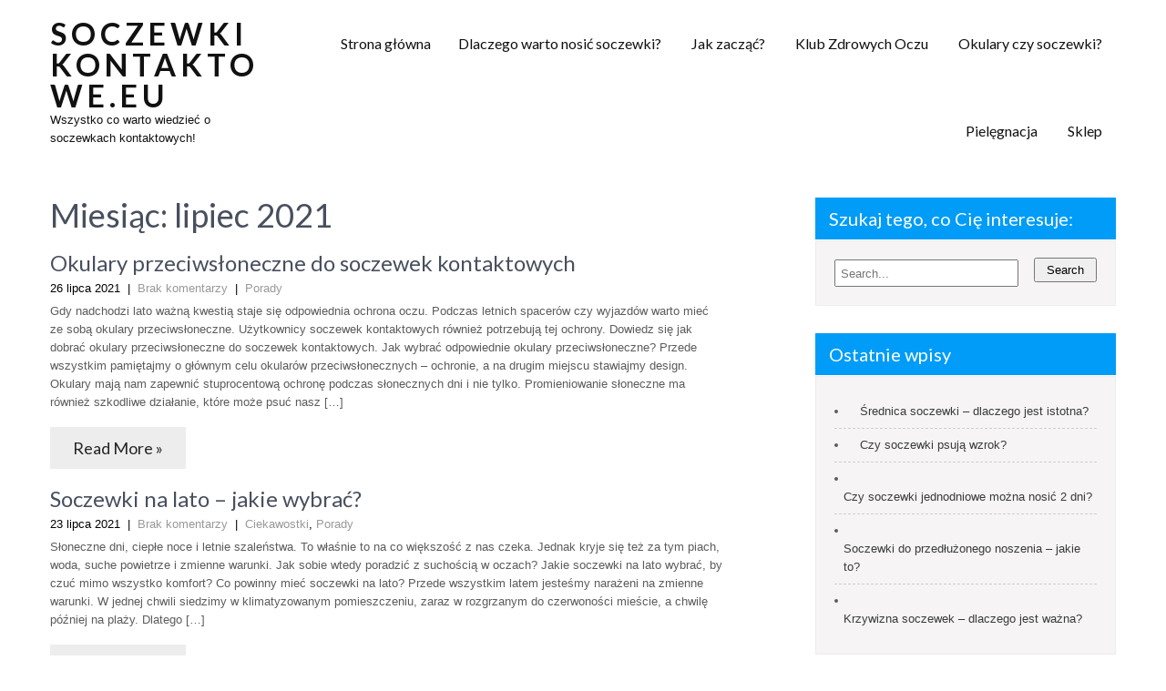

--- FILE ---
content_type: text/html; charset=UTF-8
request_url: https://soczewkikontaktowe.eu/2021/07/
body_size: 10822
content:
<!DOCTYPE html>
<html lang="pl-PL">
<head>
<meta charset="UTF-8">
<meta name="viewport" content="width=device-width, initial-scale=1">
<link rel="profile" href="http://gmpg.org/xfn/11">
<link rel="pingback" href="https://soczewkikontaktowe.eu/xmlrpc.php">
<meta name='robots' content='noindex, follow' />

	<!-- This site is optimized with the Yoast SEO plugin v21.5 - https://yoast.com/wordpress/plugins/seo/ -->
	<title>lipiec 2021 - SoczewkiKontaktowe.eu</title>
	<meta property="og:locale" content="pl_PL" />
	<meta property="og:type" content="website" />
	<meta property="og:title" content="lipiec 2021 - SoczewkiKontaktowe.eu" />
	<meta property="og:url" content="https://soczewkikontaktowe.eu/2021/07/" />
	<meta property="og:site_name" content="SoczewkiKontaktowe.eu" />
	<meta name="twitter:card" content="summary_large_image" />
	<script type="application/ld+json" class="yoast-schema-graph">{"@context":"https://schema.org","@graph":[{"@type":"CollectionPage","@id":"https://soczewkikontaktowe.eu/2021/07/","url":"https://soczewkikontaktowe.eu/2021/07/","name":"lipiec 2021 - SoczewkiKontaktowe.eu","isPartOf":{"@id":"https://soczewkikontaktowe.eu/#website"},"breadcrumb":{"@id":"https://soczewkikontaktowe.eu/2021/07/#breadcrumb"},"inLanguage":"pl-PL"},{"@type":"BreadcrumbList","@id":"https://soczewkikontaktowe.eu/2021/07/#breadcrumb","itemListElement":[{"@type":"ListItem","position":1,"name":"Strona główna","item":"https://soczewkikontaktowe.eu/"},{"@type":"ListItem","position":2,"name":"Archiwum dla lipiec 2021"}]},{"@type":"WebSite","@id":"https://soczewkikontaktowe.eu/#website","url":"https://soczewkikontaktowe.eu/","name":"SoczewkiKontaktowe.eu","description":"Wszystko co warto wiedzieć o soczewkach kontaktowych!","potentialAction":[{"@type":"SearchAction","target":{"@type":"EntryPoint","urlTemplate":"https://soczewkikontaktowe.eu/?s={search_term_string}"},"query-input":"required name=search_term_string"}],"inLanguage":"pl-PL"}]}</script>
	<!-- / Yoast SEO plugin. -->


<link rel='dns-prefetch' href='//fonts.googleapis.com' />
<link rel="alternate" type="application/rss+xml" title="SoczewkiKontaktowe.eu &raquo; Kanał z wpisami" href="https://soczewkikontaktowe.eu/feed/" />
<style id='wp-img-auto-sizes-contain-inline-css' type='text/css'>
img:is([sizes=auto i],[sizes^="auto," i]){contain-intrinsic-size:3000px 1500px}
/*# sourceURL=wp-img-auto-sizes-contain-inline-css */
</style>
<style id='wp-emoji-styles-inline-css' type='text/css'>

	img.wp-smiley, img.emoji {
		display: inline !important;
		border: none !important;
		box-shadow: none !important;
		height: 1em !important;
		width: 1em !important;
		margin: 0 0.07em !important;
		vertical-align: -0.1em !important;
		background: none !important;
		padding: 0 !important;
	}
/*# sourceURL=wp-emoji-styles-inline-css */
</style>
<style id='wp-block-library-inline-css' type='text/css'>
:root{--wp-block-synced-color:#7a00df;--wp-block-synced-color--rgb:122,0,223;--wp-bound-block-color:var(--wp-block-synced-color);--wp-editor-canvas-background:#ddd;--wp-admin-theme-color:#007cba;--wp-admin-theme-color--rgb:0,124,186;--wp-admin-theme-color-darker-10:#006ba1;--wp-admin-theme-color-darker-10--rgb:0,107,160.5;--wp-admin-theme-color-darker-20:#005a87;--wp-admin-theme-color-darker-20--rgb:0,90,135;--wp-admin-border-width-focus:2px}@media (min-resolution:192dpi){:root{--wp-admin-border-width-focus:1.5px}}.wp-element-button{cursor:pointer}:root .has-very-light-gray-background-color{background-color:#eee}:root .has-very-dark-gray-background-color{background-color:#313131}:root .has-very-light-gray-color{color:#eee}:root .has-very-dark-gray-color{color:#313131}:root .has-vivid-green-cyan-to-vivid-cyan-blue-gradient-background{background:linear-gradient(135deg,#00d084,#0693e3)}:root .has-purple-crush-gradient-background{background:linear-gradient(135deg,#34e2e4,#4721fb 50%,#ab1dfe)}:root .has-hazy-dawn-gradient-background{background:linear-gradient(135deg,#faaca8,#dad0ec)}:root .has-subdued-olive-gradient-background{background:linear-gradient(135deg,#fafae1,#67a671)}:root .has-atomic-cream-gradient-background{background:linear-gradient(135deg,#fdd79a,#004a59)}:root .has-nightshade-gradient-background{background:linear-gradient(135deg,#330968,#31cdcf)}:root .has-midnight-gradient-background{background:linear-gradient(135deg,#020381,#2874fc)}:root{--wp--preset--font-size--normal:16px;--wp--preset--font-size--huge:42px}.has-regular-font-size{font-size:1em}.has-larger-font-size{font-size:2.625em}.has-normal-font-size{font-size:var(--wp--preset--font-size--normal)}.has-huge-font-size{font-size:var(--wp--preset--font-size--huge)}.has-text-align-center{text-align:center}.has-text-align-left{text-align:left}.has-text-align-right{text-align:right}.has-fit-text{white-space:nowrap!important}#end-resizable-editor-section{display:none}.aligncenter{clear:both}.items-justified-left{justify-content:flex-start}.items-justified-center{justify-content:center}.items-justified-right{justify-content:flex-end}.items-justified-space-between{justify-content:space-between}.screen-reader-text{border:0;clip-path:inset(50%);height:1px;margin:-1px;overflow:hidden;padding:0;position:absolute;width:1px;word-wrap:normal!important}.screen-reader-text:focus{background-color:#ddd;clip-path:none;color:#444;display:block;font-size:1em;height:auto;left:5px;line-height:normal;padding:15px 23px 14px;text-decoration:none;top:5px;width:auto;z-index:100000}html :where(.has-border-color){border-style:solid}html :where([style*=border-top-color]){border-top-style:solid}html :where([style*=border-right-color]){border-right-style:solid}html :where([style*=border-bottom-color]){border-bottom-style:solid}html :where([style*=border-left-color]){border-left-style:solid}html :where([style*=border-width]){border-style:solid}html :where([style*=border-top-width]){border-top-style:solid}html :where([style*=border-right-width]){border-right-style:solid}html :where([style*=border-bottom-width]){border-bottom-style:solid}html :where([style*=border-left-width]){border-left-style:solid}html :where(img[class*=wp-image-]){height:auto;max-width:100%}:where(figure){margin:0 0 1em}html :where(.is-position-sticky){--wp-admin--admin-bar--position-offset:var(--wp-admin--admin-bar--height,0px)}@media screen and (max-width:600px){html :where(.is-position-sticky){--wp-admin--admin-bar--position-offset:0px}}

/*# sourceURL=wp-block-library-inline-css */
</style><style id='wp-block-heading-inline-css' type='text/css'>
h1:where(.wp-block-heading).has-background,h2:where(.wp-block-heading).has-background,h3:where(.wp-block-heading).has-background,h4:where(.wp-block-heading).has-background,h5:where(.wp-block-heading).has-background,h6:where(.wp-block-heading).has-background{padding:1.25em 2.375em}h1.has-text-align-left[style*=writing-mode]:where([style*=vertical-lr]),h1.has-text-align-right[style*=writing-mode]:where([style*=vertical-rl]),h2.has-text-align-left[style*=writing-mode]:where([style*=vertical-lr]),h2.has-text-align-right[style*=writing-mode]:where([style*=vertical-rl]),h3.has-text-align-left[style*=writing-mode]:where([style*=vertical-lr]),h3.has-text-align-right[style*=writing-mode]:where([style*=vertical-rl]),h4.has-text-align-left[style*=writing-mode]:where([style*=vertical-lr]),h4.has-text-align-right[style*=writing-mode]:where([style*=vertical-rl]),h5.has-text-align-left[style*=writing-mode]:where([style*=vertical-lr]),h5.has-text-align-right[style*=writing-mode]:where([style*=vertical-rl]),h6.has-text-align-left[style*=writing-mode]:where([style*=vertical-lr]),h6.has-text-align-right[style*=writing-mode]:where([style*=vertical-rl]){rotate:180deg}
/*# sourceURL=https://soczewkikontaktowe.eu/wp-includes/blocks/heading/style.min.css */
</style>
<style id='wp-block-list-inline-css' type='text/css'>
ol,ul{box-sizing:border-box}:root :where(.wp-block-list.has-background){padding:1.25em 2.375em}
/*# sourceURL=https://soczewkikontaktowe.eu/wp-includes/blocks/list/style.min.css */
</style>
<style id='wp-block-paragraph-inline-css' type='text/css'>
.is-small-text{font-size:.875em}.is-regular-text{font-size:1em}.is-large-text{font-size:2.25em}.is-larger-text{font-size:3em}.has-drop-cap:not(:focus):first-letter{float:left;font-size:8.4em;font-style:normal;font-weight:100;line-height:.68;margin:.05em .1em 0 0;text-transform:uppercase}body.rtl .has-drop-cap:not(:focus):first-letter{float:none;margin-left:.1em}p.has-drop-cap.has-background{overflow:hidden}:root :where(p.has-background){padding:1.25em 2.375em}:where(p.has-text-color:not(.has-link-color)) a{color:inherit}p.has-text-align-left[style*="writing-mode:vertical-lr"],p.has-text-align-right[style*="writing-mode:vertical-rl"]{rotate:180deg}
/*# sourceURL=https://soczewkikontaktowe.eu/wp-includes/blocks/paragraph/style.min.css */
</style>
<style id='global-styles-inline-css' type='text/css'>
:root{--wp--preset--aspect-ratio--square: 1;--wp--preset--aspect-ratio--4-3: 4/3;--wp--preset--aspect-ratio--3-4: 3/4;--wp--preset--aspect-ratio--3-2: 3/2;--wp--preset--aspect-ratio--2-3: 2/3;--wp--preset--aspect-ratio--16-9: 16/9;--wp--preset--aspect-ratio--9-16: 9/16;--wp--preset--color--black: #000000;--wp--preset--color--cyan-bluish-gray: #abb8c3;--wp--preset--color--white: #ffffff;--wp--preset--color--pale-pink: #f78da7;--wp--preset--color--vivid-red: #cf2e2e;--wp--preset--color--luminous-vivid-orange: #ff6900;--wp--preset--color--luminous-vivid-amber: #fcb900;--wp--preset--color--light-green-cyan: #7bdcb5;--wp--preset--color--vivid-green-cyan: #00d084;--wp--preset--color--pale-cyan-blue: #8ed1fc;--wp--preset--color--vivid-cyan-blue: #0693e3;--wp--preset--color--vivid-purple: #9b51e0;--wp--preset--gradient--vivid-cyan-blue-to-vivid-purple: linear-gradient(135deg,rgb(6,147,227) 0%,rgb(155,81,224) 100%);--wp--preset--gradient--light-green-cyan-to-vivid-green-cyan: linear-gradient(135deg,rgb(122,220,180) 0%,rgb(0,208,130) 100%);--wp--preset--gradient--luminous-vivid-amber-to-luminous-vivid-orange: linear-gradient(135deg,rgb(252,185,0) 0%,rgb(255,105,0) 100%);--wp--preset--gradient--luminous-vivid-orange-to-vivid-red: linear-gradient(135deg,rgb(255,105,0) 0%,rgb(207,46,46) 100%);--wp--preset--gradient--very-light-gray-to-cyan-bluish-gray: linear-gradient(135deg,rgb(238,238,238) 0%,rgb(169,184,195) 100%);--wp--preset--gradient--cool-to-warm-spectrum: linear-gradient(135deg,rgb(74,234,220) 0%,rgb(151,120,209) 20%,rgb(207,42,186) 40%,rgb(238,44,130) 60%,rgb(251,105,98) 80%,rgb(254,248,76) 100%);--wp--preset--gradient--blush-light-purple: linear-gradient(135deg,rgb(255,206,236) 0%,rgb(152,150,240) 100%);--wp--preset--gradient--blush-bordeaux: linear-gradient(135deg,rgb(254,205,165) 0%,rgb(254,45,45) 50%,rgb(107,0,62) 100%);--wp--preset--gradient--luminous-dusk: linear-gradient(135deg,rgb(255,203,112) 0%,rgb(199,81,192) 50%,rgb(65,88,208) 100%);--wp--preset--gradient--pale-ocean: linear-gradient(135deg,rgb(255,245,203) 0%,rgb(182,227,212) 50%,rgb(51,167,181) 100%);--wp--preset--gradient--electric-grass: linear-gradient(135deg,rgb(202,248,128) 0%,rgb(113,206,126) 100%);--wp--preset--gradient--midnight: linear-gradient(135deg,rgb(2,3,129) 0%,rgb(40,116,252) 100%);--wp--preset--font-size--small: 13px;--wp--preset--font-size--medium: 20px;--wp--preset--font-size--large: 36px;--wp--preset--font-size--x-large: 42px;--wp--preset--spacing--20: 0.44rem;--wp--preset--spacing--30: 0.67rem;--wp--preset--spacing--40: 1rem;--wp--preset--spacing--50: 1.5rem;--wp--preset--spacing--60: 2.25rem;--wp--preset--spacing--70: 3.38rem;--wp--preset--spacing--80: 5.06rem;--wp--preset--shadow--natural: 6px 6px 9px rgba(0, 0, 0, 0.2);--wp--preset--shadow--deep: 12px 12px 50px rgba(0, 0, 0, 0.4);--wp--preset--shadow--sharp: 6px 6px 0px rgba(0, 0, 0, 0.2);--wp--preset--shadow--outlined: 6px 6px 0px -3px rgb(255, 255, 255), 6px 6px rgb(0, 0, 0);--wp--preset--shadow--crisp: 6px 6px 0px rgb(0, 0, 0);}:where(.is-layout-flex){gap: 0.5em;}:where(.is-layout-grid){gap: 0.5em;}body .is-layout-flex{display: flex;}.is-layout-flex{flex-wrap: wrap;align-items: center;}.is-layout-flex > :is(*, div){margin: 0;}body .is-layout-grid{display: grid;}.is-layout-grid > :is(*, div){margin: 0;}:where(.wp-block-columns.is-layout-flex){gap: 2em;}:where(.wp-block-columns.is-layout-grid){gap: 2em;}:where(.wp-block-post-template.is-layout-flex){gap: 1.25em;}:where(.wp-block-post-template.is-layout-grid){gap: 1.25em;}.has-black-color{color: var(--wp--preset--color--black) !important;}.has-cyan-bluish-gray-color{color: var(--wp--preset--color--cyan-bluish-gray) !important;}.has-white-color{color: var(--wp--preset--color--white) !important;}.has-pale-pink-color{color: var(--wp--preset--color--pale-pink) !important;}.has-vivid-red-color{color: var(--wp--preset--color--vivid-red) !important;}.has-luminous-vivid-orange-color{color: var(--wp--preset--color--luminous-vivid-orange) !important;}.has-luminous-vivid-amber-color{color: var(--wp--preset--color--luminous-vivid-amber) !important;}.has-light-green-cyan-color{color: var(--wp--preset--color--light-green-cyan) !important;}.has-vivid-green-cyan-color{color: var(--wp--preset--color--vivid-green-cyan) !important;}.has-pale-cyan-blue-color{color: var(--wp--preset--color--pale-cyan-blue) !important;}.has-vivid-cyan-blue-color{color: var(--wp--preset--color--vivid-cyan-blue) !important;}.has-vivid-purple-color{color: var(--wp--preset--color--vivid-purple) !important;}.has-black-background-color{background-color: var(--wp--preset--color--black) !important;}.has-cyan-bluish-gray-background-color{background-color: var(--wp--preset--color--cyan-bluish-gray) !important;}.has-white-background-color{background-color: var(--wp--preset--color--white) !important;}.has-pale-pink-background-color{background-color: var(--wp--preset--color--pale-pink) !important;}.has-vivid-red-background-color{background-color: var(--wp--preset--color--vivid-red) !important;}.has-luminous-vivid-orange-background-color{background-color: var(--wp--preset--color--luminous-vivid-orange) !important;}.has-luminous-vivid-amber-background-color{background-color: var(--wp--preset--color--luminous-vivid-amber) !important;}.has-light-green-cyan-background-color{background-color: var(--wp--preset--color--light-green-cyan) !important;}.has-vivid-green-cyan-background-color{background-color: var(--wp--preset--color--vivid-green-cyan) !important;}.has-pale-cyan-blue-background-color{background-color: var(--wp--preset--color--pale-cyan-blue) !important;}.has-vivid-cyan-blue-background-color{background-color: var(--wp--preset--color--vivid-cyan-blue) !important;}.has-vivid-purple-background-color{background-color: var(--wp--preset--color--vivid-purple) !important;}.has-black-border-color{border-color: var(--wp--preset--color--black) !important;}.has-cyan-bluish-gray-border-color{border-color: var(--wp--preset--color--cyan-bluish-gray) !important;}.has-white-border-color{border-color: var(--wp--preset--color--white) !important;}.has-pale-pink-border-color{border-color: var(--wp--preset--color--pale-pink) !important;}.has-vivid-red-border-color{border-color: var(--wp--preset--color--vivid-red) !important;}.has-luminous-vivid-orange-border-color{border-color: var(--wp--preset--color--luminous-vivid-orange) !important;}.has-luminous-vivid-amber-border-color{border-color: var(--wp--preset--color--luminous-vivid-amber) !important;}.has-light-green-cyan-border-color{border-color: var(--wp--preset--color--light-green-cyan) !important;}.has-vivid-green-cyan-border-color{border-color: var(--wp--preset--color--vivid-green-cyan) !important;}.has-pale-cyan-blue-border-color{border-color: var(--wp--preset--color--pale-cyan-blue) !important;}.has-vivid-cyan-blue-border-color{border-color: var(--wp--preset--color--vivid-cyan-blue) !important;}.has-vivid-purple-border-color{border-color: var(--wp--preset--color--vivid-purple) !important;}.has-vivid-cyan-blue-to-vivid-purple-gradient-background{background: var(--wp--preset--gradient--vivid-cyan-blue-to-vivid-purple) !important;}.has-light-green-cyan-to-vivid-green-cyan-gradient-background{background: var(--wp--preset--gradient--light-green-cyan-to-vivid-green-cyan) !important;}.has-luminous-vivid-amber-to-luminous-vivid-orange-gradient-background{background: var(--wp--preset--gradient--luminous-vivid-amber-to-luminous-vivid-orange) !important;}.has-luminous-vivid-orange-to-vivid-red-gradient-background{background: var(--wp--preset--gradient--luminous-vivid-orange-to-vivid-red) !important;}.has-very-light-gray-to-cyan-bluish-gray-gradient-background{background: var(--wp--preset--gradient--very-light-gray-to-cyan-bluish-gray) !important;}.has-cool-to-warm-spectrum-gradient-background{background: var(--wp--preset--gradient--cool-to-warm-spectrum) !important;}.has-blush-light-purple-gradient-background{background: var(--wp--preset--gradient--blush-light-purple) !important;}.has-blush-bordeaux-gradient-background{background: var(--wp--preset--gradient--blush-bordeaux) !important;}.has-luminous-dusk-gradient-background{background: var(--wp--preset--gradient--luminous-dusk) !important;}.has-pale-ocean-gradient-background{background: var(--wp--preset--gradient--pale-ocean) !important;}.has-electric-grass-gradient-background{background: var(--wp--preset--gradient--electric-grass) !important;}.has-midnight-gradient-background{background: var(--wp--preset--gradient--midnight) !important;}.has-small-font-size{font-size: var(--wp--preset--font-size--small) !important;}.has-medium-font-size{font-size: var(--wp--preset--font-size--medium) !important;}.has-large-font-size{font-size: var(--wp--preset--font-size--large) !important;}.has-x-large-font-size{font-size: var(--wp--preset--font-size--x-large) !important;}
/*# sourceURL=global-styles-inline-css */
</style>

<style id='classic-theme-styles-inline-css' type='text/css'>
/*! This file is auto-generated */
.wp-block-button__link{color:#fff;background-color:#32373c;border-radius:9999px;box-shadow:none;text-decoration:none;padding:calc(.667em + 2px) calc(1.333em + 2px);font-size:1.125em}.wp-block-file__button{background:#32373c;color:#fff;text-decoration:none}
/*# sourceURL=/wp-includes/css/classic-themes.min.css */
</style>
<link rel='stylesheet' id='shudh-font-css' href='//fonts.googleapis.com/css?family=Lato%3A400%2C100%2C300%2C700%2C900&#038;ver=6.9' type='text/css' media='all' />
<link rel='stylesheet' id='shudh-basic-style-css' href='https://soczewkikontaktowe.eu/wp-content/themes/shudh/style.css?ver=6.9' type='text/css' media='all' />
<link rel='stylesheet' id='shudh-editor-style-css' href='https://soczewkikontaktowe.eu/wp-content/themes/shudh/editor-style.css?ver=6.9' type='text/css' media='all' />
<link rel='stylesheet' id='nivo-slider-css' href='https://soczewkikontaktowe.eu/wp-content/themes/shudh/css/nivo-slider.css?ver=6.9' type='text/css' media='all' />
<link rel='stylesheet' id='shudh-main-style-css' href='https://soczewkikontaktowe.eu/wp-content/themes/shudh/css/responsive.css?ver=6.9' type='text/css' media='all' />
<link rel='stylesheet' id='shudh-style-base-css' href='https://soczewkikontaktowe.eu/wp-content/themes/shudh/css/style_base.css?ver=6.9' type='text/css' media='all' />
<script type="text/javascript" src="https://soczewkikontaktowe.eu/wp-includes/js/jquery/jquery.min.js?ver=3.7.1" id="jquery-core-js"></script>
<script type="text/javascript" src="https://soczewkikontaktowe.eu/wp-includes/js/jquery/jquery-migrate.min.js?ver=3.4.1" id="jquery-migrate-js"></script>
<script type="text/javascript" src="https://soczewkikontaktowe.eu/wp-content/themes/shudh/js/jquery.nivo.slider.js?ver=6.9" id="nivo-slider-js"></script>
<script type="text/javascript" src="https://soczewkikontaktowe.eu/wp-content/themes/shudh/js/custom.js?ver=6.9" id="shudh-custom-js"></script>
<link rel="https://api.w.org/" href="https://soczewkikontaktowe.eu/wp-json/" /><link rel="EditURI" type="application/rsd+xml" title="RSD" href="https://soczewkikontaktowe.eu/xmlrpc.php?rsd" />
<meta name="generator" content="WordPress 6.9" />
        	<style type="text/css"> 
					a, .blog_lists h2 a:hover,
					#sidebar ul li a:hover,								
					.cols-4 ul li a:hover, .cols-4 ul li.current_page_item a,						
					.sitenav ul li a:hover, .sitenav ul li.current_page_item a,					
					.services-wrap .one_third h4,					
					.rightwrap .threebox .ReadMore,
					.footer a:hover,
					.design-by a:hover,
					div.recent-post a:hover,
					.serviceswrap .threebox .ReadMore
					{ color:#009cf7;}
					 
					
					.pagination ul li .current, .pagination ul li a:hover, 
					#commentform input#submit:hover,					
					.nivo-controlNav a.active,				
					h3.widget-title,				
					.wpcf7 input[type='submit'],					
					.services-wrap .one_third:hover,					
					.rightwrap .threebox,
					.social-icons a:hover,
					.serviceswrap .threebox
					{ background-color:#009cf7 !important;}
					
						
					.nivo-prevNav
					{ border-color:#009cf7 transparent transparent;}
					
					.nivo-nextNav
					{ border-color: transparent transparent#009cf7;}
					
			</style> 
	<style type="text/css">
		
	</style>
	</head>

<body class="archive date wp-theme-shudh group-blog">  
  <div class="header">
        <div class="container">
            <div class="logo">
            			                        <a href="https://soczewkikontaktowe.eu/"><h1>SoczewkiKontaktowe.eu</h1>
                        <p>Wszystko co warto wiedzieć o soczewkach kontaktowych!</p></a>
            </div><!-- logo -->
            <div class="header_right"> 
                        
             <div class="toggle">
                <a class="toggleMenu" href="#">Menu</a>
             </div><!-- toggle --> 
             <div class="sitenav">
                    <div class="menu"><ul>
<li ><a href="https://soczewkikontaktowe.eu/">Strona główna</a></li><li class="page_item page-item-33"><a href="https://soczewkikontaktowe.eu/witaj-w-swiecie-soczewek-kontaktowych/">Dlaczego warto nosić soczewki?</a></li>
<li class="page_item page-item-2"><a href="https://soczewkikontaktowe.eu/soczewki-kontaktowe-to-musisz-wiedziec/">Jak zacząć?</a></li>
<li class="page_item page-item-23"><a href="https://soczewkikontaktowe.eu/klub-zdrowych-oczu/">Klub Zdrowych Oczu</a></li>
<li class="page_item page-item-54"><a href="https://soczewkikontaktowe.eu/okulary-czy-soczewki/">Okulary czy soczewki?</a></li>
<li class="page_item page-item-49"><a href="https://soczewkikontaktowe.eu/pielegnacja-soczewek/">Pielęgnacja</a></li>
<li class="page_item page-item-27"><a href="https://soczewkikontaktowe.eu/szukasz-godnego-zaufania-sklepu-internetowego-z-soczewkami/">Sklep</a></li>
</ul></div>
             </div><!-- site-nav -->
            <div class="clear"></div>
          </div><!-- header_right -->
          <div class="clear"></div>
        </div><!-- container -->
  </div><!--.header -->

      
      

<div class="container">
     <div class="page_content ">
        <section class="site-main">
			                <header class="page-header">
                    <h1 class="entry-title">Miesiąc: <span>lipiec 2021</span></h1>                                    </header><!-- .page-header -->
				<div class="blog-post">
					                                             <div class="blog_lists">
    <article id="post-424" class="post-424 post type-post status-publish format-standard hentry category-porady tag-okulary-przeciwsloneczne tag-okulary-przeciwsloneczne-do-soczewek">
        <header class="entry-header">           
            <h3><a href="https://soczewkikontaktowe.eu/okulary-przeciwsloneczne-do-soczewek-kontaktowych/" rel="bookmark">Okulary przeciwsłoneczne do soczewek kontaktowych</a></h3>
                            <div class="postmeta">
                    <div class="post-date">26 lipca 2021</div><!-- post-date -->
                    <div class="post-comment"> &nbsp;|&nbsp; <a href="https://soczewkikontaktowe.eu/okulary-przeciwsloneczne-do-soczewek-kontaktowych/#respond">Brak komentarzy</a></div>
                    <div class="post-categories"> &nbsp;|&nbsp; <a href="https://soczewkikontaktowe.eu/category/porady/" rel="category tag">Porady</a></div>                  
                </div><!-- postmeta -->
                    </header><!-- .entry-header -->  
	    
                <div class="entry-summary">
           	<p>Gdy nadchodzi lato ważną kwestią staje się odpowiednia ochrona oczu. Podczas letnich spacerów czy wyjazdów warto mieć ze sobą okulary przeciwsłoneczne. Użytkownicy soczewek kontaktowych również potrzebują tej ochrony. Dowiedz się jak dobrać okulary przeciwsłoneczne do soczewek kontaktowych. Jak wybrać odpowiednie okulary przeciwsłoneczne? Przede wszystkim pamiętajmy o głównym celu okularów przeciwsłonecznych – ochronie, a na drugim miejscu stawiajmy design. Okulary mają nam zapewnić stuprocentową ochronę podczas słonecznych dni i nie tylko. Promieniowanie słoneczne ma również szkodliwe działanie, które może psuć nasz [&hellip;]</p>
             <a class="ReadMore" href="https://soczewkikontaktowe.eu/okulary-przeciwsloneczne-do-soczewek-kontaktowych/">Read More &raquo;</a>
        </div><!-- .entry-summary -->
                <div class="clear"></div>
    </article><!-- #post-## -->
</div><!-- blog-post-repeat -->                                             <div class="blog_lists">
    <article id="post-421" class="post-421 post type-post status-publish format-standard hentry category-ciekawostki category-porady tag-soczewki-jednodniowe tag-soczewki-na-lato tag-soczewki-na-wyjazd">
        <header class="entry-header">           
            <h3><a href="https://soczewkikontaktowe.eu/soczewki-na-lato/" rel="bookmark">Soczewki na lato &#8211; jakie wybrać?</a></h3>
                            <div class="postmeta">
                    <div class="post-date">23 lipca 2021</div><!-- post-date -->
                    <div class="post-comment"> &nbsp;|&nbsp; <a href="https://soczewkikontaktowe.eu/soczewki-na-lato/#respond">Brak komentarzy</a></div>
                    <div class="post-categories"> &nbsp;|&nbsp; <a href="https://soczewkikontaktowe.eu/category/ciekawostki/" rel="category tag">Ciekawostki</a>, <a href="https://soczewkikontaktowe.eu/category/porady/" rel="category tag">Porady</a></div>                  
                </div><!-- postmeta -->
                    </header><!-- .entry-header -->  
	    
                <div class="entry-summary">
           	<p>Słoneczne dni, ciepłe noce i letnie szaleństwa. To właśnie to na co większość z nas czeka. Jednak kryje się też za tym piach, woda, suche powietrze i zmienne warunki. Jak sobie wtedy poradzić z suchością w oczach? Jakie soczewki na lato wybrać, by czuć mimo wszystko komfort? Co powinny mieć soczewki na lato? Przede wszystkim latem jesteśmy narażeni na zmienne warunki. W jednej chwili siedzimy w klimatyzowanym pomieszczeniu, zaraz w rozgrzanym do czerwoności mieście, a chwilę później na plaży. Dlatego [&hellip;]</p>
             <a class="ReadMore" href="https://soczewkikontaktowe.eu/soczewki-na-lato/">Read More &raquo;</a>
        </div><!-- .entry-summary -->
                <div class="clear"></div>
    </article><!-- #post-## -->
</div><!-- blog-post-repeat -->                                             <div class="blog_lists">
    <article id="post-418" class="post-418 post type-post status-publish format-standard hentry category-ciekawostki category-porady tag-gradowka tag-jak-leczyc-jeczmien tag-jeczmien">
        <header class="entry-header">           
            <h3><a href="https://soczewkikontaktowe.eu/co-to-jest-jeczmien-i-gradowka/" rel="bookmark">Co to jest jęczmień i gradówka?</a></h3>
                            <div class="postmeta">
                    <div class="post-date">19 lipca 2021</div><!-- post-date -->
                    <div class="post-comment"> &nbsp;|&nbsp; <a href="https://soczewkikontaktowe.eu/co-to-jest-jeczmien-i-gradowka/#respond">Brak komentarzy</a></div>
                    <div class="post-categories"> &nbsp;|&nbsp; <a href="https://soczewkikontaktowe.eu/category/ciekawostki/" rel="category tag">Ciekawostki</a>, <a href="https://soczewkikontaktowe.eu/category/porady/" rel="category tag">Porady</a></div>                  
                </div><!-- postmeta -->
                    </header><!-- .entry-header -->  
	    
                <div class="entry-summary">
           	<p>Jęczmień i gradówka to dość nieprzyjemne schorzenia, które wielu z nas już przebyło w swoim życiu. Dotyczą one okolic oczu i mogą utrudniać codzienne funkcjonowanie. Jednak dowiedz się skąd biorą się te dolegliwości, by im zapobiec i sprawdź jak je leczyć. Co to jest jęczmień? Jęczmień to zazwyczaj nieprzyjemny skutek zakażenia bakterią gronkowca złocistego w ujściu gruczołów na brzegu powieki. Ta dolegliwość często towarzyszy cukrzycy, zapaleniu spojówek lub jest oznaką nieodpowiedniej higieny. Jęczmień również może się objawić podczas niewyleczonego przeziębienia, [&hellip;]</p>
             <a class="ReadMore" href="https://soczewkikontaktowe.eu/co-to-jest-jeczmien-i-gradowka/">Read More &raquo;</a>
        </div><!-- .entry-summary -->
                <div class="clear"></div>
    </article><!-- #post-## -->
</div><!-- blog-post-repeat -->                                             <div class="blog_lists">
    <article id="post-414" class="post-414 post type-post status-publish format-standard hentry category-ciekawostki tag-heterochromia tag-soczewki-kolorowe">
        <header class="entry-header">           
            <h3><a href="https://soczewkikontaktowe.eu/heterochromia-oryginalne-spojrzenie-czy-choroba/" rel="bookmark">Heterochromia – oryginalne spojrzenie, czy choroba?</a></h3>
                            <div class="postmeta">
                    <div class="post-date">15 lipca 2021</div><!-- post-date -->
                    <div class="post-comment"> &nbsp;|&nbsp; <a href="https://soczewkikontaktowe.eu/heterochromia-oryginalne-spojrzenie-czy-choroba/#respond">Brak komentarzy</a></div>
                    <div class="post-categories"> &nbsp;|&nbsp; <a href="https://soczewkikontaktowe.eu/category/ciekawostki/" rel="category tag">Ciekawostki</a></div>                  
                </div><!-- postmeta -->
                    </header><!-- .entry-header -->  
	    
                <div class="entry-summary">
           	<p>Może już kiedyś obiło Ci się o uszy wyrażenie „heterochromia”? Jest to bardzo rzadko spotykana drobna wada wrodzona, która widoczna jest dosłownie w oczach. Dowiedz się więcej na temat tego schorzenia. Heterochromia – co to jest? Jest to wada wrodzona polegająca na różnobarwności tęczówki, która dotyka ok. 1% populacji. Bierze się to z niedoboru melaniny w tęczówce i polega na różnicach w rozmieszczeniu tego barwnika w różnych obszarach tęczówki. Prościej mówiąc oczy mają różne zabarwienie, np. jedno oko jest zielone, [&hellip;]</p>
             <a class="ReadMore" href="https://soczewkikontaktowe.eu/heterochromia-oryginalne-spojrzenie-czy-choroba/">Read More &raquo;</a>
        </div><!-- .entry-summary -->
                <div class="clear"></div>
    </article><!-- #post-## -->
</div><!-- blog-post-repeat -->                                             <div class="blog_lists">
    <article id="post-407" class="post-407 post type-post status-publish format-standard hentry category-wady-wzroku tag-astygmatyzm tag-dalekowzrocznosc tag-krotkowzrocznosc tag-prezbiopia tag-wada-wzroku tag-wady-wzroku">
        <header class="entry-header">           
            <h3><a href="https://soczewkikontaktowe.eu/najczestsze-wady-wzroku/" rel="bookmark">Najczęstsze wady wzroku</a></h3>
                            <div class="postmeta">
                    <div class="post-date">2 lipca 2021</div><!-- post-date -->
                    <div class="post-comment"> &nbsp;|&nbsp; <a href="https://soczewkikontaktowe.eu/najczestsze-wady-wzroku/#respond">Brak komentarzy</a></div>
                    <div class="post-categories"> &nbsp;|&nbsp; <a href="https://soczewkikontaktowe.eu/category/wady-wzroku/" rel="category tag">Wady wzroku</a></div>                  
                </div><!-- postmeta -->
                    </header><!-- .entry-header -->  
	    
                <div class="entry-summary">
           	<p>Większość z nas ma wadę wzroku lub będzie ją miał. Najważniejsze to reagować jak tylko pojawią się pierwsze problemy ze wzrokiem. Zatem warto wiedzieć jakie są najczęstsze wady wzroku i w jaki sposób je korygować. Jakie są wady wzroku? Obecnie wyróżnia się kilka najważniejszych wad wzroku, które można korygować za pomocą soczewek kontaktowych lub okularów. Najczęściej występującymi są dalekowzroczność i krótkowzroczność. Trochę rzadziej występuje astygmatyzm. A po 40 roku życia zazwyczaj jest to prezbiopia. By dowiedzieć się jaką masz wadę [&hellip;]</p>
             <a class="ReadMore" href="https://soczewkikontaktowe.eu/najczestsze-wady-wzroku/">Read More &raquo;</a>
        </div><!-- .entry-summary -->
                <div class="clear"></div>
    </article><!-- #post-## -->
</div><!-- blog-post-repeat -->                                    </div>
                                    </section>
       <div id="sidebar">    
    <h3 class="widget-title">Szukaj tego, co Cię interesuje:</h3><aside id="%1$s" class="widget %2$s"><form role="search" method="get" class="search-form" action="https://soczewkikontaktowe.eu/">
	<label>
		<input type="search" class="search-field" placeholder="Search..." value="" name="s">
	</label>
	<input type="submit" class="search-submit" value="Search">
</form></aside>
		
		<h3 class="widget-title">Ostatnie wpisy</h3><aside id="%1$s" class="widget %2$s">
		<ul>
											<li>
					<a href="https://soczewkikontaktowe.eu/srednica-soczewki-dlaczego-jest-istotna/">Średnica soczewki &#8211; dlaczego jest istotna?</a>
									</li>
											<li>
					<a href="https://soczewkikontaktowe.eu/czy-soczewki-psuja-wzrok/">Czy soczewki psują wzrok?</a>
									</li>
											<li>
					<a href="https://soczewkikontaktowe.eu/czy-soczewki-jednodniowe-mozna-nosic-dwa-dni/">Czy soczewki jednodniowe można nosić 2 dni?</a>
									</li>
											<li>
					<a href="https://soczewkikontaktowe.eu/soczewki-do-przedluzonego-noszenia/">Soczewki do przedłużonego noszenia &#8211; jakie to?</a>
									</li>
											<li>
					<a href="https://soczewkikontaktowe.eu/krzywizna-soczewek-dlaczego-jest-wazna/">Krzywizna soczewek &#8211; dlaczego jest ważna? </a>
									</li>
					</ul>

		</aside><h3 class="widget-title">Wcześniejsze wpisy</h3><aside id="%1$s" class="widget %2$s">
			<ul>
					<li><a href='https://soczewkikontaktowe.eu/2025/08/'>sierpień 2025</a></li>
	<li><a href='https://soczewkikontaktowe.eu/2025/06/'>czerwiec 2025</a></li>
	<li><a href='https://soczewkikontaktowe.eu/2025/05/'>maj 2025</a></li>
	<li><a href='https://soczewkikontaktowe.eu/2024/12/'>grudzień 2024</a></li>
	<li><a href='https://soczewkikontaktowe.eu/2024/11/'>listopad 2024</a></li>
	<li><a href='https://soczewkikontaktowe.eu/2024/10/'>październik 2024</a></li>
	<li><a href='https://soczewkikontaktowe.eu/2024/09/'>wrzesień 2024</a></li>
	<li><a href='https://soczewkikontaktowe.eu/2024/05/'>maj 2024</a></li>
	<li><a href='https://soczewkikontaktowe.eu/2024/03/'>marzec 2024</a></li>
	<li><a href='https://soczewkikontaktowe.eu/2024/02/'>luty 2024</a></li>
	<li><a href='https://soczewkikontaktowe.eu/2024/01/'>styczeń 2024</a></li>
	<li><a href='https://soczewkikontaktowe.eu/2023/12/'>grudzień 2023</a></li>
	<li><a href='https://soczewkikontaktowe.eu/2023/11/'>listopad 2023</a></li>
	<li><a href='https://soczewkikontaktowe.eu/2023/02/'>luty 2023</a></li>
	<li><a href='https://soczewkikontaktowe.eu/2023/01/'>styczeń 2023</a></li>
	<li><a href='https://soczewkikontaktowe.eu/2022/12/'>grudzień 2022</a></li>
	<li><a href='https://soczewkikontaktowe.eu/2022/11/'>listopad 2022</a></li>
	<li><a href='https://soczewkikontaktowe.eu/2022/10/'>październik 2022</a></li>
	<li><a href='https://soczewkikontaktowe.eu/2022/09/'>wrzesień 2022</a></li>
	<li><a href='https://soczewkikontaktowe.eu/2022/07/'>lipiec 2022</a></li>
	<li><a href='https://soczewkikontaktowe.eu/2022/06/'>czerwiec 2022</a></li>
	<li><a href='https://soczewkikontaktowe.eu/2022/05/'>maj 2022</a></li>
	<li><a href='https://soczewkikontaktowe.eu/2022/04/'>kwiecień 2022</a></li>
	<li><a href='https://soczewkikontaktowe.eu/2022/03/'>marzec 2022</a></li>
	<li><a href='https://soczewkikontaktowe.eu/2022/02/'>luty 2022</a></li>
	<li><a href='https://soczewkikontaktowe.eu/2022/01/'>styczeń 2022</a></li>
	<li><a href='https://soczewkikontaktowe.eu/2021/12/'>grudzień 2021</a></li>
	<li><a href='https://soczewkikontaktowe.eu/2021/11/'>listopad 2021</a></li>
	<li><a href='https://soczewkikontaktowe.eu/2021/10/'>październik 2021</a></li>
	<li><a href='https://soczewkikontaktowe.eu/2021/09/'>wrzesień 2021</a></li>
	<li><a href='https://soczewkikontaktowe.eu/2021/08/'>sierpień 2021</a></li>
	<li><a href='https://soczewkikontaktowe.eu/2021/07/' aria-current="page">lipiec 2021</a></li>
	<li><a href='https://soczewkikontaktowe.eu/2021/06/'>czerwiec 2021</a></li>
	<li><a href='https://soczewkikontaktowe.eu/2021/05/'>maj 2021</a></li>
	<li><a href='https://soczewkikontaktowe.eu/2021/04/'>kwiecień 2021</a></li>
	<li><a href='https://soczewkikontaktowe.eu/2021/03/'>marzec 2021</a></li>
	<li><a href='https://soczewkikontaktowe.eu/2021/02/'>luty 2021</a></li>
	<li><a href='https://soczewkikontaktowe.eu/2021/01/'>styczeń 2021</a></li>
	<li><a href='https://soczewkikontaktowe.eu/2020/12/'>grudzień 2020</a></li>
	<li><a href='https://soczewkikontaktowe.eu/2020/11/'>listopad 2020</a></li>
	<li><a href='https://soczewkikontaktowe.eu/2020/10/'>październik 2020</a></li>
	<li><a href='https://soczewkikontaktowe.eu/2020/09/'>wrzesień 2020</a></li>
	<li><a href='https://soczewkikontaktowe.eu/2020/08/'>sierpień 2020</a></li>
	<li><a href='https://soczewkikontaktowe.eu/2020/05/'>maj 2020</a></li>
			</ul>

			</aside><h3 class="widget-title">Kategorie</h3><aside id="%1$s" class="widget %2$s">
			<ul>
					<li class="cat-item cat-item-2"><a href="https://soczewkikontaktowe.eu/category/ciekawostki/">Ciekawostki</a>
</li>
	<li class="cat-item cat-item-4"><a href="https://soczewkikontaktowe.eu/category/pielegnacja/">Pielęgnacja</a>
</li>
	<li class="cat-item cat-item-1"><a href="https://soczewkikontaktowe.eu/category/porady/">Porady</a>
</li>
	<li class="cat-item cat-item-3"><a href="https://soczewkikontaktowe.eu/category/rodzaje-soczewek-kontaktowych/">Rodzaje soczewek kontaktowych</a>
</li>
	<li class="cat-item cat-item-5"><a href="https://soczewkikontaktowe.eu/category/wady-wzroku/">Wady wzroku</a>
</li>
			</ul>

			</aside>	
</div><!-- sidebar -->       
        <div class="clear"></div>
    </div><!-- site-aligner -->
</div><!-- container -->
	
<div id="footer-wrapper">
        <div class="footer">
    	<div class="container">
             <div class="cols-4 widget-column-1">               
                              <h5>Kategorie</h5>
                               <div class="menu">
                  <div class="menu"><ul>
<li ><a href="https://soczewkikontaktowe.eu/">Strona główna</a></li><li class="page_item page-item-33"><a href="https://soczewkikontaktowe.eu/witaj-w-swiecie-soczewek-kontaktowych/">Dlaczego warto nosić soczewki?</a></li>
<li class="page_item page-item-2"><a href="https://soczewkikontaktowe.eu/soczewki-kontaktowe-to-musisz-wiedziec/">Jak zacząć?</a></li>
<li class="page_item page-item-23"><a href="https://soczewkikontaktowe.eu/klub-zdrowych-oczu/">Klub Zdrowych Oczu</a></li>
<li class="page_item page-item-54"><a href="https://soczewkikontaktowe.eu/okulary-czy-soczewki/">Okulary czy soczewki?</a></li>
<li class="page_item page-item-49"><a href="https://soczewkikontaktowe.eu/pielegnacja-soczewek/">Pielęgnacja</a></li>
<li class="page_item page-item-27"><a href="https://soczewkikontaktowe.eu/szukasz-godnego-zaufania-sklepu-internetowego-z-soczewkami/">Sklep</a></li>
</ul></div>
                </div>   
       		 </div><!--end .widget-column-1-->                  
             <div class="cols-4 widget-column-2"> 
                                <h5>Najnowsze wpisy</h5> 
                 
                                                     	<div class="recent-post">
                    
                    <a href="https://soczewkikontaktowe.eu/srednica-soczewki-dlaczego-jest-istotna/">
                                            <img src="https://soczewkikontaktowe.eu/wp-content/themes/shudh/images/img_404.png"  />
                    </a>
					 <p>Aby soczewki kontaktowe były wygodne i w...</p>
                    <a href="https://soczewkikontaktowe.eu/srednica-soczewki-dlaczego-jest-istotna/">Read more..</a>
                    
                    </div>
                                      	<div class="recent-post">
                    
                    <a href="https://soczewkikontaktowe.eu/czy-soczewki-psuja-wzrok/">
                                            <img src="https://soczewkikontaktowe.eu/wp-content/themes/shudh/images/img_404.png"  />
                    </a>
					 <p>Soczewki kontaktowe są stosunkowo nowym narzędziem korekcji...</p>
                    <a href="https://soczewkikontaktowe.eu/czy-soczewki-psuja-wzrok/">Read more..</a>
                    
                    </div>
                                                               	
              </div><!--end .widget-column-2-->     
                      
                             
               <div class="cols-4 widget-column-3">
                                   <h5>O nas</h5> 
                    
                             	
				<p>Soczewkami kontaktowymi zajmujemy się już od ponad dekady, więc znamy się na tym jak mało kto. Z chęcią doradzimy i pomożemy!</p> 
                                    
                </div><!--end .widget-column-3-->
                 	
                 
                <div class="cols-4 widget-column-4">
                                      	 <h5>Skontaktuj się z nami!</h5>
                                                       
                   <p>Bezokularow.pl S.A. ul. Podkomorska 5 62-200 Gniezno</p>
                                  <div class="phone-no">
                 
             		  <span>Phone:</span> 22 113 44 42 <br  />
                              
                              
               
          		 <span>Email:</span> <a href="mailto:kontakt@bezokularow.pl">kontakt@bezokularow.pl</a><br  />
                        
              
          		 <span>Website:</span> <a href="www.bezokularow.pl">www.bezokularow.pl</a>
                        
            
            
           </div>  
                   
                </div><!--end .widget-column-4-->
            <div class="clear"></div>
        </div><!--end .container-->
        </div><!--end .footer-->
        <div class="copyright-wrapper">
        	<div class="container">
            
              	 <div class="social-icons">
					                    <a title="facebook" class="fb" target="_blank" href="https://www.facebook.com/Bezokularow/"></a> 
                                       
                    
                                        <a title="twitter" class="tw" target="_blank" href="https://twitter.com/bezokularowpl"></a>
                                     
                    
                                        
                    
                                       
                 </div>  
            
            
                <div class="copyright-txt">Copyright &copy; 2016 SoczewkiKontaktowe.eu. All Rights Reserved</div>
                <div class="design-by">SKT Shudh</div>
            </div>
            <div class="clear"></div>
        </div>
    </div>
<script type="speculationrules">
{"prefetch":[{"source":"document","where":{"and":[{"href_matches":"/*"},{"not":{"href_matches":["/wp-*.php","/wp-admin/*","/wp-content/uploads/*","/wp-content/*","/wp-content/plugins/*","/wp-content/themes/shudh/*","/*\\?(.+)"]}},{"not":{"selector_matches":"a[rel~=\"nofollow\"]"}},{"not":{"selector_matches":".no-prefetch, .no-prefetch a"}}]},"eagerness":"conservative"}]}
</script>
<script id="wp-emoji-settings" type="application/json">
{"baseUrl":"https://s.w.org/images/core/emoji/17.0.2/72x72/","ext":".png","svgUrl":"https://s.w.org/images/core/emoji/17.0.2/svg/","svgExt":".svg","source":{"concatemoji":"https://soczewkikontaktowe.eu/wp-includes/js/wp-emoji-release.min.js?ver=6.9"}}
</script>
<script type="module">
/* <![CDATA[ */
/*! This file is auto-generated */
const a=JSON.parse(document.getElementById("wp-emoji-settings").textContent),o=(window._wpemojiSettings=a,"wpEmojiSettingsSupports"),s=["flag","emoji"];function i(e){try{var t={supportTests:e,timestamp:(new Date).valueOf()};sessionStorage.setItem(o,JSON.stringify(t))}catch(e){}}function c(e,t,n){e.clearRect(0,0,e.canvas.width,e.canvas.height),e.fillText(t,0,0);t=new Uint32Array(e.getImageData(0,0,e.canvas.width,e.canvas.height).data);e.clearRect(0,0,e.canvas.width,e.canvas.height),e.fillText(n,0,0);const a=new Uint32Array(e.getImageData(0,0,e.canvas.width,e.canvas.height).data);return t.every((e,t)=>e===a[t])}function p(e,t){e.clearRect(0,0,e.canvas.width,e.canvas.height),e.fillText(t,0,0);var n=e.getImageData(16,16,1,1);for(let e=0;e<n.data.length;e++)if(0!==n.data[e])return!1;return!0}function u(e,t,n,a){switch(t){case"flag":return n(e,"\ud83c\udff3\ufe0f\u200d\u26a7\ufe0f","\ud83c\udff3\ufe0f\u200b\u26a7\ufe0f")?!1:!n(e,"\ud83c\udde8\ud83c\uddf6","\ud83c\udde8\u200b\ud83c\uddf6")&&!n(e,"\ud83c\udff4\udb40\udc67\udb40\udc62\udb40\udc65\udb40\udc6e\udb40\udc67\udb40\udc7f","\ud83c\udff4\u200b\udb40\udc67\u200b\udb40\udc62\u200b\udb40\udc65\u200b\udb40\udc6e\u200b\udb40\udc67\u200b\udb40\udc7f");case"emoji":return!a(e,"\ud83e\u1fac8")}return!1}function f(e,t,n,a){let r;const o=(r="undefined"!=typeof WorkerGlobalScope&&self instanceof WorkerGlobalScope?new OffscreenCanvas(300,150):document.createElement("canvas")).getContext("2d",{willReadFrequently:!0}),s=(o.textBaseline="top",o.font="600 32px Arial",{});return e.forEach(e=>{s[e]=t(o,e,n,a)}),s}function r(e){var t=document.createElement("script");t.src=e,t.defer=!0,document.head.appendChild(t)}a.supports={everything:!0,everythingExceptFlag:!0},new Promise(t=>{let n=function(){try{var e=JSON.parse(sessionStorage.getItem(o));if("object"==typeof e&&"number"==typeof e.timestamp&&(new Date).valueOf()<e.timestamp+604800&&"object"==typeof e.supportTests)return e.supportTests}catch(e){}return null}();if(!n){if("undefined"!=typeof Worker&&"undefined"!=typeof OffscreenCanvas&&"undefined"!=typeof URL&&URL.createObjectURL&&"undefined"!=typeof Blob)try{var e="postMessage("+f.toString()+"("+[JSON.stringify(s),u.toString(),c.toString(),p.toString()].join(",")+"));",a=new Blob([e],{type:"text/javascript"});const r=new Worker(URL.createObjectURL(a),{name:"wpTestEmojiSupports"});return void(r.onmessage=e=>{i(n=e.data),r.terminate(),t(n)})}catch(e){}i(n=f(s,u,c,p))}t(n)}).then(e=>{for(const n in e)a.supports[n]=e[n],a.supports.everything=a.supports.everything&&a.supports[n],"flag"!==n&&(a.supports.everythingExceptFlag=a.supports.everythingExceptFlag&&a.supports[n]);var t;a.supports.everythingExceptFlag=a.supports.everythingExceptFlag&&!a.supports.flag,a.supports.everything||((t=a.source||{}).concatemoji?r(t.concatemoji):t.wpemoji&&t.twemoji&&(r(t.twemoji),r(t.wpemoji)))});
//# sourceURL=https://soczewkikontaktowe.eu/wp-includes/js/wp-emoji-loader.min.js
/* ]]> */
</script>

</body>
</html>

--- FILE ---
content_type: text/css
request_url: https://soczewkikontaktowe.eu/wp-content/themes/shudh/style.css?ver=6.9
body_size: 4849
content:
/*
Theme Name: Shudh
Theme URI: https://www.sktthemes.org/shop/free-minimal-wordpress-theme
Author: SKT Themes
Author URI: https://www.sktthemes.org
Description: Shudh is a minimal, dynamic responsive WordPress theme which suits minimalistic, commercial, corporate, eCommerce, business, startups, agencies, consulting, style, fashion, portfolio, photographer, personal, landing page, widget friendly, shortcode friendly, page builder friendly, elegant, with powerful features. Finance, law, Blogging, discussion, news and other types of sites also can be created using this template. Translation ready, multilingual, SEO ready as well as compatible with contact form, gallery and other plugins like WooCommerce. Check demo at: http://sktthemesdemo.net/shudh/

Version: 1.2
License: GNU General Public License
License URI: license.txt
Text Domain: shudh
Tags:blog,education,e-commerce,news,food-and-drink,footer-widgets,one-column,two-columns,right-sidebar,custom-background,custom-header,custom-menu,editor-style,featured-images,sticky-post,theme-options,threaded-comments,translation-ready

Shudh is based on Underscores theme(Underscores is distributed under the terms of the GNU GPL v2 or later).

Shudh WordPress Theme has been created by SKT Themes(sktthemes.org), 2016.
Shudh WordPress Theme is released under the terms of GNU GPL
*/
body{ margin:0; padding:0;line-height:20px; font-size:13px; color:#5c5c5c; font-family:Arial, Helvetica, sans-serif; -moz-box-sizing:border-box; -webkit-box-sizing:border-box; box-sizing:border-box;}
*{ margin:0; padding:0; outline:none;}
img{ border:none; margin:0; padding:0; height:auto}
.wp-caption, .wp-caption-text, .sticky, .gallery-caption, .aligncenter{ margin:0; padding:0;}
p{ margin:0; padding:0;}
a{ text-decoration:none; color:#ff8a00;}
a:hover{ color:#b68023;}
ol,ul{ margin:0; padding:0;}
ol li,ul li{ list-style:inside;}
ul li ul, ul li ul li ul, ol li ol, ol li ol li ol{ margin-left:10px;}
h1,h2,h3,h4,h5,h6{ color:#484f5e; font-family: 'Lato', sans-serif; margin:0 0 20px; padding:0; line-height:1.1; font-weight:400; word-wrap:break-word;}
h1{ font-size:36px;}
h2{ font-size:30px;}
h3{ font-size:24px;}
h4{ font-size:20px;}
h5{ font-size:18px;}
h6{ font-size:14px;}
.clear{ clear:both;}
.alignnone { margin: 5px 20px 20px 0;}
a img.alignnone { margin: 5px 20px 20px 0;}
.wp-caption.alignnone { margin: 5px 20px 20px 0;}
img.alignnone, .alignnone, .alignnone img{width:100%; display:table-cell;}
img.aligncenter, .aligncenter{text-align:center; float:none; padding:5px; display:block; margin:0 auto;}
img.alignleft, .alignleft{ float:left; margin:0 15px 0 0; padding:5px;}
img.alignright, .alignright{ float:right; margin:0 0 0 15px; padding:5px;}
.left{ float:left;}
.right{ float:right;}
.space50{ clear:both; height:50px;}
.space100{ clear:both; height:100px;}
.pagination{display:table; clear:both;}
.pagination ul{list-style:none; margin:20px 0;}
.pagination ul li{display:inline; float:left; margin-right:5px;}
.pagination ul li span, .pagination ul li a{background:#646262; color:#fff; padding:5px 10px; display:inline-block;}
.pagination ul li .current, .pagination ul li a:hover{background:#34c6f6;}

#comment-nav-above .nav-previous, #comment-nav-below .nav-previous{ float:none !important; margin:10px 0;}
ol.comment-list li{ list-style:none; margin-bottom:5px;}
.container{ width:1170px; margin:0 auto; position:relative;}
/*header menu css*/
.toggle{display: block;}
.toggle a{ color:#ffffff; background:url(images/mobile_nav_right.png) no-repeat right center #ff8a00; padding:10px 10px; margin-top:5px; font-size:16px; text-align:left;}
.toggle a:hover{color:#ffffff !important;}
.sitenav{display:none;}
.sitenav{ padding:0; text-align:right; float:right;}
.sitenav ul { float:right; margin:0; padding:0; font-family:'Lato', sans-serif; font-weight:400; font-size:16px;}
.sitenav ul li{ display:inline-block; margin:0; position:relative; text-align:center;}
.sitenav ul li a{ padding:38px 15px; display:block; color:#111; }
.sitenav ul li ul li{display:block; position:relative; float:none; top:-1px; border-bottom:1px solid #ccc;}
.sitenav ul li ul li a{display:block; padding-top:10px; padding-bottom:10px; position:relative; top:1px; text-align:left;  }
.sitenav ul li a:hover, .sitenav ul li.current_page_item a{ color:#ff8a00; }

.sitenav ul li ul{display:none; z-index:9999999; position:relative;}
.sitenav ul li:hover > ul{display:block; width:200px; position:absolute; left:0; text-align:left; background-color: #fff;  box-shadow:0 2px 2px #333; }
.sitenav ul li:hover ul li ul{display:none; position:relative;}
.sitenav ul li:hover ul li:hover > ul{display:block; position:absolute; left:200px; top:1px;}


/* = header top sign in  css
-------------------------------------------------------------- */
.header{width:100%; z-index:999;}
.innerheader{position:relative; }

.logo{float:left; z-index:99; padding:20px 0;  color:#111; width:20%;}
.logo h1{font-weight:600; margin:0; line-height:34px; color:#111; text-transform:uppercase; font-size:34px; letter-spacing:5px;}
.logo h1 span{ color:#ff8a00;}
.logo a{ color:#111;}
.header_right{ float:right; text-align:right; width:80%; color:#fff;}
section#home_slider{ padding:0;}
#FrontBlogPost, #wrapfirst, #wrapsecond{ padding:70px 0;}
h2.section-title {color:#454545; font:400 28px/32px 'Lato',san-serif; text-align: center; border-bottom:1px solid #eee; padding-bottom:20px; margin:0 auto 40px; display:table; }

/*services section css*/
#pagearea{ background-color:#fff; padding:50px 0; color:#343434;}
.serviceswrap{ width:100%; position:relative;}
.serviceswrap .threebox{ width:22.7%; height: auto; float:left; margin:0 3% 0 0; border-radius:5px; overflow:hidden; position:relative; background:#ff8a00;}
.serviceswrap .threebox img{width:100%; height:auto; min-height:335px; margin:0; vertical-align:top;}
.serviceswrap .threebox h3{color:#fff; text-transform:uppercase; font:700 14px/24px 'Lato', serif;}
.serviceswrap .threebox .ReadMore { display: inline-block; background:#fff; text-transform:uppercase; padding:0 15px; color:#ff8a00; font:700 12px/36px 'Lato';}
.serviceswrap .threebox .page-thumbbx { width:100%; height:335px; margin:0; overflow:hidden;}
.threebox-content {display:none;}
.threebox:hover .threebox-content { display:block; position:absolute; top:0; z-index:999; transition:all ease 600ms; padding:25px; text-align:center; font-size:12px; font-family:Arial, Helvetica, sans-serif; line-height:18px; height:100%; width:100%; box-sizing:border-box; color:#fff;}
.threebox:hover img {opacity:0.1; transition:ease all 100ms;}
.threebox:hover .threebox-content p{ margin-bottom:15px;}

a.ReadMore{ background-color:#eeeded; color:#252525 ; padding:12px 25px; font:normal 18px/20px 'Lato'; }
a.ReadMore:hover{ background-color:#333; color:#fff; }


/* = Services section css
-------------------------------------------------------------- */
#wrapfirst{ background-color:#f8f8f8;}
.last_column{clear:right; margin-right:0 !important; }
.MoreLink{ background-color:#262626; color:#fff ;display: inline-block; padding:6px 15px;}
.welcomethumb{ float:left; width:40%; margin:5px 40px 0 0; height:265px; overflow:hidden; }
.welcomethumb img{ width:100%; height:auto;}
.welcomewrap p{ margin-bottom:50px; line-height:22px;}
.welcomewrap h2{font-family: 'Lato', serif; margin-bottom:24px; font-weight:400; font-size:24px; color:#454545; }

/* = Page lay out css
-------------------------------------------------------------- */
.site-main{ width:740px; margin:0; padding:0; float:left;}
#sitefull{ width:100%; float:none;}
#sitefull p{ margin-bottom:15px;}
.page_content{ padding:25px 0;}
.page_content p{ margin-bottom:20px; line-height:20px;}

.blog_lists{ margin-bottom:30px; }
.blog_lists h3{ margin-bottom:0px; text-transform:none;}
.blog_lists h3 a{ color:#484f5e;}
.blog_lists h3 a:hover{ color:#ff8a00;}
.blog_lists p{ margin-bottom:30px;}
.blog-meta{ font-style:italic; margin-bottom:8px;}
.post-date, .post-comment, .post-categories{ display:inline; color:#000000;} 
.single_title{ margin-bottom:5px;}
.BlogPosts{ width:31.2%; float:left; margin:0 3% 0 0;}
.BlogPosts img{ width:100%;}
.BlogPosts h3{ margin:10px 0; font-size:22px; }
.post-thumb{ width:30%; float:left; margin:5px 25px 5px 0;}

/* = sidebar
-------------------------------------------------------------- */
#sidebar{ width:330px; float:right;}
aside.widget{margin-bottom:30px; background-color:#f6f4f4; padding:20px; border:1px solid #edecec;}
h3.widget-title{ background-color:#ff8a00; padding:12px 15px; margin-bottom:1px; color:#fff; font-size:20px;}
aside.widget ul{ list-style:disc; }
#sidebar ul li{ list-style:inside none disc; border-bottom:1px dashed #d0cfcf; padding:8px 0;}
#sidebar ul li a{ padding:0 0 0 10px; color:#3b3b3b;  display:inline-block; }
#sidebar ul li a:hover{ color:#34c6f6;}
#sidebar ul li:last-child{ border:none;}
/* = Footer css
-------------------------------------------------------------- */
#footer-wrapper{ background-color:#1a1a1a; position:relative; color:#bbbaba;}
.footer{ padding:50px 0 30px;}
.cols-4{width:24%; float:left; margin:0 3% 2% 0; word-wrap:break-word;}
.widget-column-1 { width:19%;}
.widget-column-4 { margin-right:0px !important;}
.cols-4 h5{ font-weight:400; font-size:20px; color:#fff; margin-bottom:30px; border-bottom:1px solid #222; padding-bottom:20px; }
.cols-4 h5 span{ font-weight:300; color:#ff8a00; }
.cols-4 ul{ margin:0; padding:0; list-style:inside disc;}
.cols-4 ul li { display:block; padding:0; word-wrap:break-word;}
.cols-4 ul li a { color:#bbbaba; font:normal 12px/24px Arial, Helvetica, sans-serif; background:url(images/list-arrow.png) no-repeat 0 2px; padding:0 0 0 20px;}
.cols-4 ul li a:hover, .cols-4 ul li.current_page_item a { color:#dd5145; }

.cols-4 a.readmore span{ color:#fff;}
.cols-4 p{ margin-bottom:20px;}
.cols-4 h1, .cols-4 h2, .cols-4 h3, .cols-4 h4, .cols-4 h5, .cols-4 h6{color:#fff;}
.phone-no{ margin:10px 0 20px; line-height:22px;}
.phone-no a{color:#d6d6d6;}
.phone-no span { display:inline-block;}
.cols-4 .phone-no p{ margin-bottom:0;}
.widget-column-2 a{font:400 20px/24px 'Lato',san-serif;}

/*footer recent post*/
div.recent-post { display:block; line-height:18px; padding:0 0 15px 0; background:none; margin-bottom:15px; border-bottom:#222 1px dashed; min-height:50px;}
div.recent-post  img { float:left; margin:0 15px 0 0; border:#222 solid 2px; width:50px; height:auto;}
div.recent-post a {text-decoration:none; font-size:11px; color:#bbbaba;}
div.recent-post a:hover { text-decoration:none; color:#ff8a00;}
div.recent-post:last-child { border-bottom:0; padding-bottom:0; margin-bottom:0;}
div.recent-post p{ line-height:16px; margin:0;}

.copyright-wrapper {  background-color:#151515; color:#4e4e4e; position:relative; padding:30px 0; text-align:center;}
.design-by{ margin-top:6px;}
.design-by a{color:#bbbaba;}
.design-by a:hover{color:#ff8a00;}

/* = social icons css
-------------------------------------------------------------- */
.social-icons{ margin-bottom:15px;}
.social-icons a{ background-color:#2a2a2a !important; width:32px; height:32px; line-height:32px; text-align:center;  vertical-align:middle; display:inline-block; transition:0.6s; -moz-transition:0.6s; -webkit-transition:0.6s; -o-transition:0.6s;  margin:0 8px 0 0; padding:0; border-radius:5px; }

.social-icons a:hover{ background-color:#ff8a00 !important;}
.social-icons br{ display:none;}
.social-icons .fb{ background:url(images/icon-fb.png) no-repeat center center; }
.social-icons .tw{ background:url(images/icon-tw.png) no-repeat center center; }
.social-icons .gp{ background:url(images/icon-gp.png) no-repeat center center;}
.social-icons .in{ background:url(images/icon-in.png) no-repeat center center;}

/* Buttons */
.button{ background-color:#ff6565; border-bottom:4px solid #e44545; color:#fff; padding:8px 20px; display:inline-block; border-radius:2px; -moz-border-radius:2px; -webkit-border-radius:2px; -o-border-radius:2px; -ms-border-radius:2px; }
.button:hover{background-color:#34c6f6; border-color:#1898c2; color:#fff;}

/* woocommerce CSS
================================================*/
a.added_to_cart{background:#e1472f; padding:5px; display:inline-block; color:#fff; line-height:1;}
a.added_to_cart:hover{background:#000000;}
a.button.added:before{content:'' !important;}
#bbpress-forums ul li{padding:0;}
#subscription-toggle a.subscription-toggle{padding:5px 10px; display:inline-block; color:#e1472f; margin-top:4px;}
textarea.wp-editor-area{border:1px #ccc solid;}
.woocommerce input[type=text], .woocommerce textarea{border:1px #ccc solid; padding:4px;}
form.woocommerce-ordering select{ padding:5px; color:#777777;}
.woocommerce table.shop_table th, .woocommerce-page table.shop_table th{ font-family:'Lato',san-serif; color:#ff8a00;}
.woocommerce ul.products li.product .price, .woocommerce-page ul.products li.product .price{ color:inherit !important;}
h1.product_title, p.price{ margin-bottom:10px;}
.woocommerce table.shop_table th, .woocommerce-page table.shop_table th{ font-family:'Lato',san-serif; color:#ff8a00;}
.woocommerce ul.products li, #payment ul.payment_methods li{ list-style:none !important;}
.woocommerce ul.products li.product .price, .woocommerce-page ul.products li.product .price{ color:inherit !important;}
.woocommerce table.shop_table th, .woocommerce table.shop_table td{ border-bottom:0px !important}

/* Text meant only for screen readers. */
.screen-reader-text {clip: rect(1px, 1px, 1px, 1px);position: absolute !important;	height: 1px;width: 1px;	overflow: hidden;}
.screen-reader-text:focus {	background-color: #f1f1f1;	border-radius: 3px;	box-shadow: 0 0 2px 2px rgba(0, 0, 0, 0.6);	clip: auto !important;	color: #21759b;	display: block;
	font-size: 14px;font-size: 0.875rem;font-weight: bold;	height: auto;left: 5px;	line-height: normal;padding: 15px 23px 14px;text-decoration: none;	top: 5px;	width: auto;
	z-index: 100000; /* Above WP toolbar. */
}
/* ============= Contact Page =========== */
.wpcf7{ margin:30px 0 0; padding:0;}
.wpcf7 input[type="text"], .wpcf7 input[type="tel"], .wpcf7 input[type="email"]{ width:40%; border:1px solid #cccccc; box-shadow:inset 1px 1px 2px #ccc; height:35px; padding:0 15px; color:#797979; margin-bottom:0;}
.wpcf7 textarea{width:60%; border:1px solid #cccccc; box-shadow:inset 1px 1px 2px #ccc; height:150px; color:#797979; margin-bottom:25px; font:12px arial; padding:10px; padding-right:0;}
.wpcf7 input[type="submit"]{background-color:#ff8a00; width:auto; border:none; cursor:pointer; font:18px 'Lato',san-serif; color:#ffffff; padding:10px 40px; border-radius:3px;}	

/* ============= Comment Form ============ */
h1.screen-reader-text{font:22px 'Lato',san-serif;}
.site-nav-previous, .nav-previous{ float:left;}
.site-nav-next, .nav-next{ float:right;}
h3#reply-title{font:300 18px 'Lato',san-serif;}
#comments{ margin:30px 0 0; padding:0;}
nav#nav-below{ margin-top:15px;}

/* ============= Nested Comments ============ */
h2.h2comments{display:block; clear:both; border-bottom:1px #bbb solid; padding:10px 0 5px 5px; margin:20px 0 0 0;}
h2.h2comments a.addComment{display:block; text-transform:uppercase; float:right; font-size:12px; margin-top:-3px; padding-top:8px;
margin-right:10px; font-weight:bold;}
h2.h2comments a.addComment:hover{text-decoration:none;}
h2#commentsForm{margin:15px 0; padding-top:15px;}
ul.commentlist{list-style:none; list-style-position:outside; display:block; padding-bottom:30px;
overflow:hidden; border-bottom:1px #bbb solid;}
ul.commentlist ul{list-style-type:none; list-style:none; list-style-position:outside; margin:0;}
ul.commentlist li{position:relative; margin:25px 0 0; list-style:none;}
.commentlist li{list-style:none !important;}
ul.commentlist li p{margin:5px 0; padding:5px 0;}
ul.commentlist li .comment-meta, ul.commentlist li .text {font-style:italic; font-size:11px; text-align:justify;}
ul.commentlist li .comment-meta span{font-size:11px; color:#999;}
.comment-meta p{text-align:justify;}
ul.commentlist li .avatar{background:#F8F7F1; border:1px solid #FFF; padding:3px; float: left; margin: 1px 8px 8px 0;}
ul.commentlist .reply{font-size:10px; width:100%; border-bottom:1px #ccc dotted; padding-bottom:1px;}
ul.commentlist .reply a{background:#F7F3C5; padding:3px; border:1px dotted #bbb; border-bottom:none; list-style:none;}
ul.commentlist .reply a:hover{text-decoration:none;}
ul.commentlist li .children{margin-left:45px; border-left:1px dotted #bbb; padding-left:5px;}
 /* ----------- Styling the Comment FORM -----------*/
#commentform p{margin:0; padding:0;}
#commentform label{display:block; padding:5px 0;}
#commentform input, #commentform textarea{padding:7px; font-style:italic; border:none; font-size:12px; color:#999; margin:0 0 7px;}
#commentform input{width:300px;}
#commentform textarea{font-size:13px; overflow: auto; width:400px;}
#commentform input#submit{width:161px; height:32px; margin-top:10px; cursor:pointer; font-style:normal; background:#333; font-size:12px; color:#bbb;}
#commentform input#submit:hover{background:#666; color:#eee;}
#commentform small{font-size:11px; line-height:10px;}
.alignleft{float:left; margin:5px 15px 5px 0;}
.alignright{float:right; margin:5px 0 5px 15px;}
fieldset{border:0; margin:0.2em 0.1em; padding:0.4em;}
.form_row{font-weight:bold; font-size:104%;}
.cancel-comment-reply{font-variant:small-caps; font-size:90%; padding-top:0; margin-top:0;}
.search-submit{display: inherit !important; float: right; margin-top: -2px; padding: 4px 12px}
.search-field{display: inherit !important; height: 30px; padding: 5px; width: 70%;} 
.blog-post .search-field{width:88%;}
aside select{width:100%; height:25px;}
#sidebar table{width:100%;}
#sidebar table th, #sidebar table td{ text-align:center;}
#prev{text-align:left;}
#next{text-align:right;}
aside select{overflow:hidden; white-space:nowrap; text-overflow:ellipsis;}
aside select option{width:268px; text-overflow:ellipsis; overflow:hidden;}
.widget-title a{color:#FFF;}
/*DL, DT, DD TAGS LIST DATA*/
dl{margin-bottom:50px;}
dl dt{background:#ff8a00; color:#fff; float:left; font-weight:bold; margin-right:10px; padding:5px; width:100px;}
dl dd{margin:2px 0; padding:5px 0;}
abbr{border:none; color:#05f; cursor:help;}
q{display: inline;}
q:before{content: open-quote;}
q:after{content: close-quote;} 
.bypostauthor {}
.topspace{padding-top:125px;}
.topspacesingle{padding-top:40px;}
body.wp-site-logo .logo h1{display:none;}
.rel{ position:relative !important;}

body.wp-custom-logo .logo h1{display:none;}
.page-numbers {display: inline-block; padding: 5px 10px; margin: 0 2px 0 0; border: 1px solid #eee; line-height: 1; text-decoration: none; border-radius: 2px; font-weight: 600;}
.page-numbers.current, a.page-numbers:hover{background: #f9f9f9;}

.nivo-prevNav::before {content:url(images/prev.png); position:absolute; width:22px; height:20px; top:-68px; left:18px; }
.nivo-nextNav::after {content:url(images/next.png); position:absolute; width:22px; height:20px; right:10px; bottom:-76px;}
.nivo-prevNav{width:0; height:0; border-style:solid; border-width:90px 90px 0 0; border-color: #ff8a00 transparent transparent transparent; top:0; left:0; content:""; z-index:0;}
.nivo-nextNav{width:0; height:0; border-style:solid; border-width: 0 0 90px 90px; border-color: transparent transparent #ff8a00 transparent; bottom:0; right:0; content:""; z-index:0; }

--- FILE ---
content_type: text/css
request_url: https://soczewkikontaktowe.eu/wp-content/themes/shudh/css/nivo-slider.css?ver=6.9
body_size: 552
content:
/*
 * jQuery Nivo Slider v3.2
 * http://nivo.dev7studios.com
 *
 * Copyright 2012, Dev7studios
 * Free to use and abuse under the MIT license.
 * http://www.opensource.org/licenses/mit-license.php
 */
 
/* The Nivo Slider styles */
.theme-default .nivoSlider{position:relative;background:url(../images/loading.gif) no-repeat 50% 50%;margin-bottom:0; min-height:550px;}

.nivoSlider{position:relative;width:100%;height:auto;overflow:hidden}
.nivoSlider img{position:absolute;top:0;left:0;max-width:none}
.nivo-main-image{display:block!important;position:relative!important;width:100%!important}
.nivoSlider a.nivo-imageLink{position:absolute;top:0;left:0;width:100%;height:100%;border:0;padding:0;margin:0;z-index:6;display:none;background:#fff;filter:alpha(opacity=0);opacity:0}
.nivo-slice{display:block;position:absolute;z-index:5;height:100%;top:0}
.nivo-box{display:block;position:absolute;z-index:5;overflow:hidden}
.nivo-box img{display:block}
.nivo-caption{position:absolute;left:0; right:0; top:50%; transform:translateY(-50%); -moz-transform:translateY(-50%); -ms-transform:translateY(-50%); -o-transform:translateY(-50%); -webkit-transform:translateY(-50%);color:#252525;z-index:8;padding:0;display:none;text-align:center}
.slide_info{margin-bottom:10px}
.slide_info h2{ font-size:46px; font-weight:600; color:#252525; margin:0 0 15px;  text-transform:uppercase; }
.slide_info p{ font-size:16px;}


.nivo-caption a{display:inline-block!important}
.slide_more{color:#fff;font-size:14px}
.slide_more a{background-image:url(../images/arrow_1.png);background-repeat:no-repeat;background-position:100px center;color:#fff;padding:10px 40px 10px 15px;-webkit-border-radius:8px;-moz-border-radius:8px;border-radius:8px;text-transform:uppercase}
.nivo-html-caption{display:none}
.nivo-directionNav a{position:absolute;z-index:9;cursor:pointer; font-size:0;}
.nivo-prevNav{left:0}
.nivo-nextNav{right:0}
.nivo-controlNav{text-align:center;padding:15px 0}
.nivo-controlNav a{cursor:pointer}
.nivo-controlNav a.active{font-weight:700}
.theme-default{position:relative}

.theme-default .nivoSlider img{position:absolute;top:0;left:0;display:none}
.theme-default .nivoSlider a{display:block}
.theme-default .nivo-controlNav{position:absolute;bottom:0;text-align:center;padding:10px 0;width:100%;margin:0 auto;z-index:8;-webkit-box-sizing:border-box;-moz-box-sizing:border-box;box-sizing:border-box; display:none;}
.theme-default .nivo-controlNav a{display:inline-block; border-radius:100%; width:20px;height:20px;text-indent:-9999px;border:0;margin:0 3px;}
.theme-default .nivo-controlNav a.active{background-position:0 -16px}
.theme-default .nivo-directionNav a.nivo-prevNav{ top:0;}
.theme-default:hover .nivo-directionNav a{opacity:1}
.theme-default .nivo-controlNav.nivo-thumbs-enabled{width:100%}
.theme-default .nivo-controlNav.nivo-thumbs-enabled a{width:auto;height:auto;background:none;margin-bottom:5px}
.theme-default .nivo-controlNav.nivo-thumbs-enabled img{display:block;width:120px;height:auto}

--- FILE ---
content_type: text/css
request_url: https://soczewkikontaktowe.eu/wp-content/themes/shudh/css/responsive.css?ver=6.9
body_size: 731
content:
/* Mobile Portrait View */
@media screen and (max-width:767px) {
.left, .right, .copyright-txt, .design-by{ float:none;}
.container { width:auto; padding:0 20px;}
.header { width:100%; position:relative; padding:10px 0;}
.header_right{ float:none; text-align:center; width:auto; }
.logo{ width:auto; float:none; text-align:center; padding:0;}

/*sidebar css*/
#sidebar{ width:100%; float:none;}
/* --------- Pages ------- */
.content-area{ width:auto; margin:0; padding:50px 20px;}
.site-main{ width:auto; margin:0 0 30px; padding:0; float:none;}
h2.section-title{ font-size:22px; line-height:26px;}
/*slider css*/
#slider{ top:0; margin:0; min-height:160px;}
.nivo-directionNav a{ bottom:0 !important;}
.nivo-controlNav{ display:none !important;}
/*footer css */
.copyright-wrapper{ text-align:center;}
.cols-4{ width:100% !important; float:none; display:block; margin-right:0; margin-bottom:15%;}
/*custom css*/
h2.section_title{ text-align:center;}
/*front blog post*/
.BlogPosts{ float:none; width:auto; margin:0 0 10% 0;}
.post-thumb{ width:30%; float:left; margin:0 25px 15px 0;}
.wpcf7 input[type="text"], .wpcf7 input[type="tel"], .wpcf7 input[type="email"], .wpcf7 textarea{ width:100%;}
.serviceswrap .threebox{ float:none; width:auto; margin:0 0 20px; }
.welcomethumb{ float:none; width:auto; margin:0 0 20px; height:auto;}

}

@media screen and (min-width:300px) and (max-width: 480px){
.post-thumb{ width:100%; float:none; margin:0 0 15px;}
.slide_info h2{ font-size:20px !important; line-height:22px; text-shadow:1px 0 0 #333; margin-bottom:5px;}
.slide_info p{ padding:5px 0 !important;  font-size:13px !important; }
}

/* Mobile Landscape View */
@media screen and (min-width: 480px) and (max-width: 767px){
.container, .content-area{ width:440px; margin:0 auto;}
.nivo-caption, .nivo-controlNav{ display:block !important;}
.slide_info h2{ font-size:20px !important; line-height:22px; text-shadow:1px 0 0 #333; margin-bottom:5px;}
.slide_info p{ padding:5px 0 !important;  font-size:13px !important; }
}

/* Tablet View */
@media screen and (max-width:1099px) and (min-width:768px) { 
.social-icons a{ box-sizing:content-box; margin-bottom:5px; }
.container { width:auto; padding:0 20px;}
#slider{ top:0; margin:0; min-height:250px;}
/*slider css*/
.slide_info h2{ font-size:24px !important; line-height:30px; }
.content-area{ width:auto; margin:0; padding:50px 20px;}
#sidebar{ width:30%;}
.site-main{ width:65%;}
.cols-4 h5{ font-size:16px;}
.serviceswrap .threebox .page-thumbbx{ height:235px;}
.serviceswrap .threebox img{ min-height:235px;}
.serviceswrap .threebox h3{ font-size:12px; line-height:16px; margin-bottom:5px;}
.serviceswrap .threebox p{ line-height:16px;}
}

@media screen and (min-width:768px) and (max-width: 980px){
.header{ padding-bottom:10px;}
.logo{ width:100%; float:none; text-align:center;}
.header_right{ width:100%;}
}

@media screen and (max-width: 980px){
.toggleMenu{display: block;}
.sitenav{float:none; margin:0; position:relative; overflow-x:hidden; background-color:#fff; border-radius:0; top:0; border-bottom:none; }
.sitenav ul{color:#000; width:100% !important; float:none !important; margin:0; padding:0;}
.sitenav ul li{border-top:1px #cccccc solid; display:block; float:none; text-align:left; border-bottom:none !important}
.sitenav ul li a{padding:5px 10px !important; display:block; color:#000; border:none;}
.sitenav ul li a:hover, .sitenav ul li.current_page_item a{color:#ff8a00;  border:none;}
.sitenav ul li ul, .sitenav ul li ul ul{ display:block !important;}
.sitenav ul li ul li a:before{content:"\00BB \00a0";}
.sitenav ul li ul li a{padding-left:20px !important; }
.sitenav ul li ul li a{ border:none;}
.sitenav ul li ul li ul li a{padding-left:30px !important;}
.sitenav ul li ul li ul li ul li a{padding-left:40px !important;}
.sitenav ul li:hover > ul{ background:none !important; box-shadow:none;}
.sitenav ul li:hover > ul{ background: transparent !important; width:auto !important; display:block; position: relative !important; left:0; right:0; top:0; padding:0;}
.sitenav ul li:hover ul li ul, .sitenav ul li:hover ul li:hover > ul, .sitenav ul li:hover ul li:hover > ul li ul{  background: transparent !important; display:block; position:relative !important;  right:0; left:0; top:0;}
.sitenav ul li:hover ul li:hover ul, .sitenav ul li:hover ul li:hover ul li:hover ul{ left:0 !important;}
}